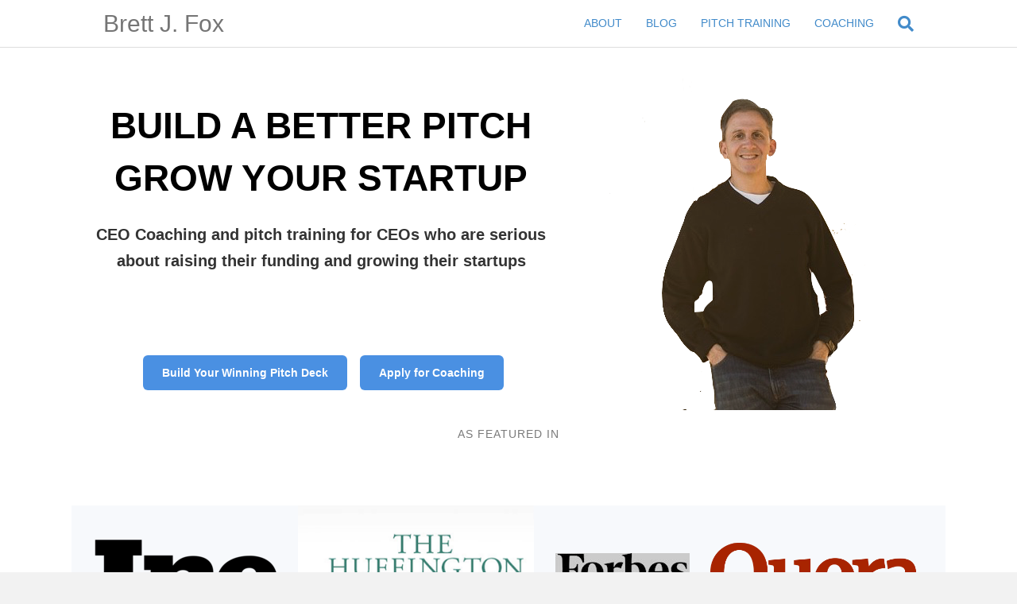

--- FILE ---
content_type: text/html; charset=UTF-8
request_url: https://www.brettjfox.com/
body_size: 14600
content:
<!DOCTYPE html>
<html dir="ltr" lang="en-US" prefix="og: https://ogp.me/ns#">
<head>
<meta charset="UTF-8" />
<meta name='viewport' content='width=device-width, initial-scale=1.0' />
<meta http-equiv='X-UA-Compatible' content='IE=edge' />
<link rel="profile" href="https://gmpg.org/xfn/11" />
<meta name='robots' content='index, follow, max-image-preview:large, max-snippet:-1, max-video-preview:-1' />
	<style>img:is([sizes="auto" i], [sizes^="auto," i]) { contain-intrinsic-size: 3000px 1500px }</style>
		<!-- Pixel Cat Facebook Pixel Code -->
	<script>
	!function(f,b,e,v,n,t,s){if(f.fbq)return;n=f.fbq=function(){n.callMethod?
	n.callMethod.apply(n,arguments):n.queue.push(arguments)};if(!f._fbq)f._fbq=n;
	n.push=n;n.loaded=!0;n.version='2.0';n.queue=[];t=b.createElement(e);t.async=!0;
	t.src=v;s=b.getElementsByTagName(e)[0];s.parentNode.insertBefore(t,s)}(window,
	document,'script','https://connect.facebook.net/en_US/fbevents.js' );
	fbq( 'init', '2453475894933108' );	</script>
	<!-- DO NOT MODIFY -->
	<!-- End Facebook Pixel Code -->
	<!-- Google Tag Manager -->
<script>(function(w,d,s,l,i){w[l]=w[l]||[];w[l].push({'gtm.start':
new Date().getTime(),event:'gtm.js'});var f=d.getElementsByTagName(s)[0],
j=d.createElement(s),dl=l!='dataLayer'?'&l='+l:'';j.async=true;j.src=
'https://www.googletagmanager.com/gtm.js?id='+i+dl;f.parentNode.insertBefore(j,f);
})(window,document,'script','dataLayer','GTM-KMT2CKH');</script>
<!-- End Google Tag Manager -->
<!-- Google Analytics Content Experiment code -->
<script>function utmx_section(){}function utmx(){}(function(){var
k='90811534-8',d=document,l=d.location,c=d.cookie;
if(l.search.indexOf('utm_expid='+k)>0)return;
function f(n){if(c){var i=c.indexOf(n+'=');if(i>-1){var j=c.
indexOf(';',i);return escape(c.substring(i+n.length+1,j<0?c.
length:j))}}}var x=f('__utmx'),xx=f('__utmxx'),h=l.hash;d.write(
'<sc'+'ript src="'+'http'+(l.protocol=='https:'?'s://ssl':
'://www')+'.google-analytics.com/ga_exp.js?'+'utmxkey='+k+
'&utmx='+(x?x:'')+'&utmxx='+(xx?xx:'')+'&utmxtime='+new Date().
valueOf()+(h?'&utmxhash='+escape(h.substr(1)):'')+
'" type="text/javascript" charset="utf-8"><\/sc'+'ript>')})();
</script><script>utmx('url','A/B');</script>
<!-- End of Google Analytics Content Experiment code -->


<!-- Google Tag Manager by PYS -->
    <script data-cfasync="false" data-pagespeed-no-defer>
	    window.dataLayerPYS = window.dataLayerPYS || [];
	</script>
<!-- End Google Tag Manager by PYS -->
<!-- Google Tag Manager by PYS -->
<script data-cfasync="false" data-pagespeed-no-defer>
	var pys_datalayer_name = "dataLayer";
	window.dataLayerPYS = window.dataLayerPYS || [];</script> 
<!-- End Google Tag Manager by PYS -->    <!-- Start VWO Common Smartcode -->
    <script  type='text/javascript'>
        var _vwo_clicks = 10;
    </script>
    <!-- End VWO Common Smartcode -->
        <!-- Start VWO Async SmartCode -->
    <link rel="preconnect" href="https://dev.visualwebsiteoptimizer.com" />
    <script  type='text/javascript' id='vwoCode'>
        /* Fix: wp-rocket (application/ld+json) */
        window._vwo_code || (function () {
            var account_id=890596,
                version=2.1,
                settings_tolerance=2000,
                library_tolerance=2500,
                use_existing_jquery=false,
                hide_element='body',
                hide_element_style = 'opacity:0 !important;filter:alpha(opacity=0) !important;background:none !important;transition:none !important;',
                /* DO NOT EDIT BELOW THIS LINE */
                f=false,w=window,d=document,v=d.querySelector('#vwoCode'),cK='_vwo_'+account_id+'_settings',cc={};try{var c=JSON.parse(localStorage.getItem('_vwo_'+account_id+'_config'));cc=c&&typeof c==='object'?c:{}}catch(e){}var stT=cc.stT==='session'?w.sessionStorage:w.localStorage;code={use_existing_jquery:function(){return typeof use_existing_jquery!=='undefined'?use_existing_jquery:undefined},library_tolerance:function(){return typeof library_tolerance!=='undefined'?library_tolerance:undefined},settings_tolerance:function(){return cc.sT||settings_tolerance},hide_element_style:function(){return'{'+(cc.hES||hide_element_style)+'}'},hide_element:function(){if(performance.getEntriesByName('first-contentful-paint')[0]){return''}return typeof cc.hE==='string'?cc.hE:hide_element},getVersion:function(){return version},finish:function(e){if(!f){f=true;var t=d.getElementById('_vis_opt_path_hides');if(t)t.parentNode.removeChild(t);if(e)(new Image).src='https://dev.visualwebsiteoptimizer.com/ee.gif?a='+account_id+e}},finished:function(){return f},addScript:function(e){var t=d.createElement('script');t.type='text/javascript';if(e.src){t.src=e.src}else{t.text=e.text}d.getElementsByTagName('head')[0].appendChild(t)},load:function(e,t){var i=this.getSettings(),n=d.createElement('script'),r=this;t=t||{};if(i){n.textContent=i;d.getElementsByTagName('head')[0].appendChild(n);if(!w.VWO||VWO.caE){stT.removeItem(cK);r.load(e)}}else{var o=new XMLHttpRequest;o.open('GET',e,true);o.withCredentials=!t.dSC;o.responseType=t.responseType||'text';o.onload=function(){if(t.onloadCb){return t.onloadCb(o,e)}if(o.status===200||o.status===304){_vwo_code.addScript({text:o.responseText})}else{_vwo_code.finish('&e=loading_failure:'+e)}};o.onerror=function(){if(t.onerrorCb){return t.onerrorCb(e)}_vwo_code.finish('&e=loading_failure:'+e)};o.send()}},getSettings:function(){try{var e=stT.getItem(cK);if(!e){return}e=JSON.parse(e);if(Date.now()>e.e){stT.removeItem(cK);return}return e.s}catch(e){return}},init:function(){if(d.URL.indexOf('__vwo_disable__')>-1)return;var e=this.settings_tolerance();w._vwo_settings_timer=setTimeout(function(){_vwo_code.finish();stT.removeItem(cK)},e);var t;if(this.hide_element()!=='body'){t=d.createElement('style');var i=this.hide_element(),n=i?i+this.hide_element_style():'',r=d.getElementsByTagName('head')[0];t.setAttribute('id','_vis_opt_path_hides');v&&t.setAttribute('nonce',v.nonce);t.setAttribute('type','text/css');if(t.styleSheet)t.styleSheet.cssText=n;else t.appendChild(d.createTextNode(n));r.appendChild(t)}else{t=d.getElementsByTagName('head')[0];var n=d.createElement('div');n.style.cssText='z-index: 2147483647 !important;position: fixed !important;left: 0 !important;top: 0 !important;width: 100% !important;height: 100% !important;background: white !important;';n.setAttribute('id','_vis_opt_path_hides');n.classList.add('_vis_hide_layer');t.parentNode.insertBefore(n,t.nextSibling)}var o='https://dev.visualwebsiteoptimizer.com/j.php?a='+account_id+'&u='+encodeURIComponent(d.URL)+'&vn='+version;if(w.location.search.indexOf('_vwo_xhr')!==-1){this.addScript({src:o})}else{this.load(o+'&x=true')}}};w._vwo_code=code;code.init();})();
    </script>
    <!-- End VWO Async SmartCode -->
    
	<!-- This site is optimized with the Yoast SEO plugin v24.1 - https://yoast.com/wordpress/plugins/seo/ -->
	<title>Your Startup CEO Coach | Brett J. Fox</title>
	<meta name="description" content="Do you want to grow your business? Maybe I can help. I work exclusively with startup CEOs like you to help you grow your business." />
	<link rel="canonical" href="https://www.brettjfox.com/" />
	<meta property="og:locale" content="en_US" />
	<meta property="og:type" content="website" />
	<meta property="og:title" content="Your Startup CEO Coach | Brett J. Fox" />
	<meta property="og:description" content="Do you want to grow your business? Maybe I can help. I work exclusively with startup CEOs like you to help you grow your business." />
	<meta property="og:url" content="https://www.brettjfox.com/" />
	<meta property="og:site_name" content="Brett J. Fox" />
	<meta property="article:publisher" content="https://www.facebook.com/foxbrettj" />
	<meta property="article:modified_time" content="2025-09-28T04:20:33+00:00" />
	<meta property="og:image" content="https://www.brettjfox.com/wp-content/uploads/2025/04/256px-Inc._magazine_logo.png" />
	<meta name="twitter:card" content="summary_large_image" />
	<meta name="twitter:site" content="@foxbrettj" />
	<script type="application/ld+json" class="yoast-schema-graph">{"@context":"https://schema.org","@graph":[{"@type":"WebPage","@id":"https://www.brettjfox.com/","url":"https://www.brettjfox.com/","name":"Your Startup CEO Coach | Brett J. Fox","isPartOf":{"@id":"https://www.brettjfox.com/#website"},"primaryImageOfPage":{"@id":"https://www.brettjfox.com/#primaryimage"},"image":{"@id":"https://www.brettjfox.com/#primaryimage"},"thumbnailUrl":"https://www.brettjfox.com/wp-content/uploads/2025/04/256px-Inc._magazine_logo.png","datePublished":"2017-10-05T04:38:02+00:00","dateModified":"2025-09-28T04:20:33+00:00","description":"Do you want to grow your business? Maybe I can help. I work exclusively with startup CEOs like you to help you grow your business.","breadcrumb":{"@id":"https://www.brettjfox.com/#breadcrumb"},"inLanguage":"en-US","potentialAction":[{"@type":"ReadAction","target":["https://www.brettjfox.com/"]}]},{"@type":"ImageObject","inLanguage":"en-US","@id":"https://www.brettjfox.com/#primaryimage","url":"https://www.brettjfox.com/wp-content/uploads/2025/04/256px-Inc._magazine_logo.png","contentUrl":"https://www.brettjfox.com/wp-content/uploads/2025/04/256px-Inc._magazine_logo.png","width":256,"height":91},{"@type":"BreadcrumbList","@id":"https://www.brettjfox.com/#breadcrumb","itemListElement":[{"@type":"ListItem","position":1,"name":"Home"}]},{"@type":"WebSite","@id":"https://www.brettjfox.com/#website","url":"https://www.brettjfox.com/","name":"Brett J. Fox","description":"Your Startup CEO Coach","potentialAction":[{"@type":"SearchAction","target":{"@type":"EntryPoint","urlTemplate":"https://www.brettjfox.com/?s={search_term_string}"},"query-input":{"@type":"PropertyValueSpecification","valueRequired":true,"valueName":"search_term_string"}}],"inLanguage":"en-US"}]}</script>
	<!-- / Yoast SEO plugin. -->


<link rel="alternate" type="application/rss+xml" title="Brett J. Fox &raquo; Feed" href="https://www.brettjfox.com/feed/" />
<link rel="alternate" type="application/rss+xml" title="Brett J. Fox &raquo; Comments Feed" href="https://www.brettjfox.com/comments/feed/" />
<link rel="alternate" type="application/rss+xml" title="Brett J. Fox &raquo; Your Startup CEO Coach Comments Feed" href="https://www.brettjfox.com/your-startup-ceo-coach/feed/" />
<script>
window._wpemojiSettings = {"baseUrl":"https:\/\/s.w.org\/images\/core\/emoji\/15.0.3\/72x72\/","ext":".png","svgUrl":"https:\/\/s.w.org\/images\/core\/emoji\/15.0.3\/svg\/","svgExt":".svg","source":{"concatemoji":"https:\/\/www.brettjfox.com\/wp-includes\/js\/wp-emoji-release.min.js?ver=6.7.4"}};
/*! This file is auto-generated */
!function(i,n){var o,s,e;function c(e){try{var t={supportTests:e,timestamp:(new Date).valueOf()};sessionStorage.setItem(o,JSON.stringify(t))}catch(e){}}function p(e,t,n){e.clearRect(0,0,e.canvas.width,e.canvas.height),e.fillText(t,0,0);var t=new Uint32Array(e.getImageData(0,0,e.canvas.width,e.canvas.height).data),r=(e.clearRect(0,0,e.canvas.width,e.canvas.height),e.fillText(n,0,0),new Uint32Array(e.getImageData(0,0,e.canvas.width,e.canvas.height).data));return t.every(function(e,t){return e===r[t]})}function u(e,t,n){switch(t){case"flag":return n(e,"\ud83c\udff3\ufe0f\u200d\u26a7\ufe0f","\ud83c\udff3\ufe0f\u200b\u26a7\ufe0f")?!1:!n(e,"\ud83c\uddfa\ud83c\uddf3","\ud83c\uddfa\u200b\ud83c\uddf3")&&!n(e,"\ud83c\udff4\udb40\udc67\udb40\udc62\udb40\udc65\udb40\udc6e\udb40\udc67\udb40\udc7f","\ud83c\udff4\u200b\udb40\udc67\u200b\udb40\udc62\u200b\udb40\udc65\u200b\udb40\udc6e\u200b\udb40\udc67\u200b\udb40\udc7f");case"emoji":return!n(e,"\ud83d\udc26\u200d\u2b1b","\ud83d\udc26\u200b\u2b1b")}return!1}function f(e,t,n){var r="undefined"!=typeof WorkerGlobalScope&&self instanceof WorkerGlobalScope?new OffscreenCanvas(300,150):i.createElement("canvas"),a=r.getContext("2d",{willReadFrequently:!0}),o=(a.textBaseline="top",a.font="600 32px Arial",{});return e.forEach(function(e){o[e]=t(a,e,n)}),o}function t(e){var t=i.createElement("script");t.src=e,t.defer=!0,i.head.appendChild(t)}"undefined"!=typeof Promise&&(o="wpEmojiSettingsSupports",s=["flag","emoji"],n.supports={everything:!0,everythingExceptFlag:!0},e=new Promise(function(e){i.addEventListener("DOMContentLoaded",e,{once:!0})}),new Promise(function(t){var n=function(){try{var e=JSON.parse(sessionStorage.getItem(o));if("object"==typeof e&&"number"==typeof e.timestamp&&(new Date).valueOf()<e.timestamp+604800&&"object"==typeof e.supportTests)return e.supportTests}catch(e){}return null}();if(!n){if("undefined"!=typeof Worker&&"undefined"!=typeof OffscreenCanvas&&"undefined"!=typeof URL&&URL.createObjectURL&&"undefined"!=typeof Blob)try{var e="postMessage("+f.toString()+"("+[JSON.stringify(s),u.toString(),p.toString()].join(",")+"));",r=new Blob([e],{type:"text/javascript"}),a=new Worker(URL.createObjectURL(r),{name:"wpTestEmojiSupports"});return void(a.onmessage=function(e){c(n=e.data),a.terminate(),t(n)})}catch(e){}c(n=f(s,u,p))}t(n)}).then(function(e){for(var t in e)n.supports[t]=e[t],n.supports.everything=n.supports.everything&&n.supports[t],"flag"!==t&&(n.supports.everythingExceptFlag=n.supports.everythingExceptFlag&&n.supports[t]);n.supports.everythingExceptFlag=n.supports.everythingExceptFlag&&!n.supports.flag,n.DOMReady=!1,n.readyCallback=function(){n.DOMReady=!0}}).then(function(){return e}).then(function(){var e;n.supports.everything||(n.readyCallback(),(e=n.source||{}).concatemoji?t(e.concatemoji):e.wpemoji&&e.twemoji&&(t(e.twemoji),t(e.wpemoji)))}))}((window,document),window._wpemojiSettings);
</script>
<style id='wp-emoji-styles-inline-css'>

	img.wp-smiley, img.emoji {
		display: inline !important;
		border: none !important;
		box-shadow: none !important;
		height: 1em !important;
		width: 1em !important;
		margin: 0 0.07em !important;
		vertical-align: -0.1em !important;
		background: none !important;
		padding: 0 !important;
	}
</style>
<link rel='stylesheet' id='wp-block-library-css' href='https://www.brettjfox.com/wp-includes/css/dist/block-library/style.min.css?ver=6.7.4' media='all' />
<style id='wp-block-library-theme-inline-css'>
.wp-block-audio :where(figcaption){color:#555;font-size:13px;text-align:center}.is-dark-theme .wp-block-audio :where(figcaption){color:#ffffffa6}.wp-block-audio{margin:0 0 1em}.wp-block-code{border:1px solid #ccc;border-radius:4px;font-family:Menlo,Consolas,monaco,monospace;padding:.8em 1em}.wp-block-embed :where(figcaption){color:#555;font-size:13px;text-align:center}.is-dark-theme .wp-block-embed :where(figcaption){color:#ffffffa6}.wp-block-embed{margin:0 0 1em}.blocks-gallery-caption{color:#555;font-size:13px;text-align:center}.is-dark-theme .blocks-gallery-caption{color:#ffffffa6}:root :where(.wp-block-image figcaption){color:#555;font-size:13px;text-align:center}.is-dark-theme :root :where(.wp-block-image figcaption){color:#ffffffa6}.wp-block-image{margin:0 0 1em}.wp-block-pullquote{border-bottom:4px solid;border-top:4px solid;color:currentColor;margin-bottom:1.75em}.wp-block-pullquote cite,.wp-block-pullquote footer,.wp-block-pullquote__citation{color:currentColor;font-size:.8125em;font-style:normal;text-transform:uppercase}.wp-block-quote{border-left:.25em solid;margin:0 0 1.75em;padding-left:1em}.wp-block-quote cite,.wp-block-quote footer{color:currentColor;font-size:.8125em;font-style:normal;position:relative}.wp-block-quote:where(.has-text-align-right){border-left:none;border-right:.25em solid;padding-left:0;padding-right:1em}.wp-block-quote:where(.has-text-align-center){border:none;padding-left:0}.wp-block-quote.is-large,.wp-block-quote.is-style-large,.wp-block-quote:where(.is-style-plain){border:none}.wp-block-search .wp-block-search__label{font-weight:700}.wp-block-search__button{border:1px solid #ccc;padding:.375em .625em}:where(.wp-block-group.has-background){padding:1.25em 2.375em}.wp-block-separator.has-css-opacity{opacity:.4}.wp-block-separator{border:none;border-bottom:2px solid;margin-left:auto;margin-right:auto}.wp-block-separator.has-alpha-channel-opacity{opacity:1}.wp-block-separator:not(.is-style-wide):not(.is-style-dots){width:100px}.wp-block-separator.has-background:not(.is-style-dots){border-bottom:none;height:1px}.wp-block-separator.has-background:not(.is-style-wide):not(.is-style-dots){height:2px}.wp-block-table{margin:0 0 1em}.wp-block-table td,.wp-block-table th{word-break:normal}.wp-block-table :where(figcaption){color:#555;font-size:13px;text-align:center}.is-dark-theme .wp-block-table :where(figcaption){color:#ffffffa6}.wp-block-video :where(figcaption){color:#555;font-size:13px;text-align:center}.is-dark-theme .wp-block-video :where(figcaption){color:#ffffffa6}.wp-block-video{margin:0 0 1em}:root :where(.wp-block-template-part.has-background){margin-bottom:0;margin-top:0;padding:1.25em 2.375em}
</style>
<link rel='stylesheet' id='convertkit-broadcasts-css' href='https://www.brettjfox.com/wp-content/plugins/convertkit/resources/frontend/css/broadcasts.css?ver=2.8.4' media='all' />
<link rel='stylesheet' id='convertkit-button-css' href='https://www.brettjfox.com/wp-content/plugins/convertkit/resources/frontend/css/button.css?ver=2.8.4' media='all' />
<link rel='stylesheet' id='convertkit-form-css' href='https://www.brettjfox.com/wp-content/plugins/convertkit/resources/frontend/css/form.css?ver=2.8.4' media='all' />
<style id='classic-theme-styles-inline-css'>
/*! This file is auto-generated */
.wp-block-button__link{color:#fff;background-color:#32373c;border-radius:9999px;box-shadow:none;text-decoration:none;padding:calc(.667em + 2px) calc(1.333em + 2px);font-size:1.125em}.wp-block-file__button{background:#32373c;color:#fff;text-decoration:none}
</style>
<style id='global-styles-inline-css'>
:root{--wp--preset--aspect-ratio--square: 1;--wp--preset--aspect-ratio--4-3: 4/3;--wp--preset--aspect-ratio--3-4: 3/4;--wp--preset--aspect-ratio--3-2: 3/2;--wp--preset--aspect-ratio--2-3: 2/3;--wp--preset--aspect-ratio--16-9: 16/9;--wp--preset--aspect-ratio--9-16: 9/16;--wp--preset--color--black: #000000;--wp--preset--color--cyan-bluish-gray: #abb8c3;--wp--preset--color--white: #ffffff;--wp--preset--color--pale-pink: #f78da7;--wp--preset--color--vivid-red: #cf2e2e;--wp--preset--color--luminous-vivid-orange: #ff6900;--wp--preset--color--luminous-vivid-amber: #fcb900;--wp--preset--color--light-green-cyan: #7bdcb5;--wp--preset--color--vivid-green-cyan: #00d084;--wp--preset--color--pale-cyan-blue: #8ed1fc;--wp--preset--color--vivid-cyan-blue: #0693e3;--wp--preset--color--vivid-purple: #9b51e0;--wp--preset--color--fl-heading-text: #333333;--wp--preset--color--fl-body-bg: #f2f2f2;--wp--preset--color--fl-body-text: #808080;--wp--preset--color--fl-accent: #428bca;--wp--preset--color--fl-accent-hover: #428bca;--wp--preset--color--fl-topbar-bg: #ffffff;--wp--preset--color--fl-topbar-text: #000000;--wp--preset--color--fl-topbar-link: #428bca;--wp--preset--color--fl-topbar-hover: #428bca;--wp--preset--color--fl-header-bg: #ffffff;--wp--preset--color--fl-header-text: #000000;--wp--preset--color--fl-header-link: #428bca;--wp--preset--color--fl-header-hover: #428bca;--wp--preset--color--fl-nav-bg: #ffffff;--wp--preset--color--fl-nav-link: #428bca;--wp--preset--color--fl-nav-hover: #428bca;--wp--preset--color--fl-content-bg: #ffffff;--wp--preset--color--fl-footer-widgets-bg: #ffffff;--wp--preset--color--fl-footer-widgets-text: #000000;--wp--preset--color--fl-footer-widgets-link: #428bca;--wp--preset--color--fl-footer-widgets-hover: #428bca;--wp--preset--color--fl-footer-bg: #ffffff;--wp--preset--color--fl-footer-text: #000000;--wp--preset--color--fl-footer-link: #428bca;--wp--preset--color--fl-footer-hover: #428bca;--wp--preset--gradient--vivid-cyan-blue-to-vivid-purple: linear-gradient(135deg,rgba(6,147,227,1) 0%,rgb(155,81,224) 100%);--wp--preset--gradient--light-green-cyan-to-vivid-green-cyan: linear-gradient(135deg,rgb(122,220,180) 0%,rgb(0,208,130) 100%);--wp--preset--gradient--luminous-vivid-amber-to-luminous-vivid-orange: linear-gradient(135deg,rgba(252,185,0,1) 0%,rgba(255,105,0,1) 100%);--wp--preset--gradient--luminous-vivid-orange-to-vivid-red: linear-gradient(135deg,rgba(255,105,0,1) 0%,rgb(207,46,46) 100%);--wp--preset--gradient--very-light-gray-to-cyan-bluish-gray: linear-gradient(135deg,rgb(238,238,238) 0%,rgb(169,184,195) 100%);--wp--preset--gradient--cool-to-warm-spectrum: linear-gradient(135deg,rgb(74,234,220) 0%,rgb(151,120,209) 20%,rgb(207,42,186) 40%,rgb(238,44,130) 60%,rgb(251,105,98) 80%,rgb(254,248,76) 100%);--wp--preset--gradient--blush-light-purple: linear-gradient(135deg,rgb(255,206,236) 0%,rgb(152,150,240) 100%);--wp--preset--gradient--blush-bordeaux: linear-gradient(135deg,rgb(254,205,165) 0%,rgb(254,45,45) 50%,rgb(107,0,62) 100%);--wp--preset--gradient--luminous-dusk: linear-gradient(135deg,rgb(255,203,112) 0%,rgb(199,81,192) 50%,rgb(65,88,208) 100%);--wp--preset--gradient--pale-ocean: linear-gradient(135deg,rgb(255,245,203) 0%,rgb(182,227,212) 50%,rgb(51,167,181) 100%);--wp--preset--gradient--electric-grass: linear-gradient(135deg,rgb(202,248,128) 0%,rgb(113,206,126) 100%);--wp--preset--gradient--midnight: linear-gradient(135deg,rgb(2,3,129) 0%,rgb(40,116,252) 100%);--wp--preset--font-size--small: 13px;--wp--preset--font-size--medium: 20px;--wp--preset--font-size--large: 36px;--wp--preset--font-size--x-large: 42px;--wp--preset--spacing--20: 0.44rem;--wp--preset--spacing--30: 0.67rem;--wp--preset--spacing--40: 1rem;--wp--preset--spacing--50: 1.5rem;--wp--preset--spacing--60: 2.25rem;--wp--preset--spacing--70: 3.38rem;--wp--preset--spacing--80: 5.06rem;--wp--preset--shadow--natural: 6px 6px 9px rgba(0, 0, 0, 0.2);--wp--preset--shadow--deep: 12px 12px 50px rgba(0, 0, 0, 0.4);--wp--preset--shadow--sharp: 6px 6px 0px rgba(0, 0, 0, 0.2);--wp--preset--shadow--outlined: 6px 6px 0px -3px rgba(255, 255, 255, 1), 6px 6px rgba(0, 0, 0, 1);--wp--preset--shadow--crisp: 6px 6px 0px rgba(0, 0, 0, 1);}:where(.is-layout-flex){gap: 0.5em;}:where(.is-layout-grid){gap: 0.5em;}body .is-layout-flex{display: flex;}.is-layout-flex{flex-wrap: wrap;align-items: center;}.is-layout-flex > :is(*, div){margin: 0;}body .is-layout-grid{display: grid;}.is-layout-grid > :is(*, div){margin: 0;}:where(.wp-block-columns.is-layout-flex){gap: 2em;}:where(.wp-block-columns.is-layout-grid){gap: 2em;}:where(.wp-block-post-template.is-layout-flex){gap: 1.25em;}:where(.wp-block-post-template.is-layout-grid){gap: 1.25em;}.has-black-color{color: var(--wp--preset--color--black) !important;}.has-cyan-bluish-gray-color{color: var(--wp--preset--color--cyan-bluish-gray) !important;}.has-white-color{color: var(--wp--preset--color--white) !important;}.has-pale-pink-color{color: var(--wp--preset--color--pale-pink) !important;}.has-vivid-red-color{color: var(--wp--preset--color--vivid-red) !important;}.has-luminous-vivid-orange-color{color: var(--wp--preset--color--luminous-vivid-orange) !important;}.has-luminous-vivid-amber-color{color: var(--wp--preset--color--luminous-vivid-amber) !important;}.has-light-green-cyan-color{color: var(--wp--preset--color--light-green-cyan) !important;}.has-vivid-green-cyan-color{color: var(--wp--preset--color--vivid-green-cyan) !important;}.has-pale-cyan-blue-color{color: var(--wp--preset--color--pale-cyan-blue) !important;}.has-vivid-cyan-blue-color{color: var(--wp--preset--color--vivid-cyan-blue) !important;}.has-vivid-purple-color{color: var(--wp--preset--color--vivid-purple) !important;}.has-black-background-color{background-color: var(--wp--preset--color--black) !important;}.has-cyan-bluish-gray-background-color{background-color: var(--wp--preset--color--cyan-bluish-gray) !important;}.has-white-background-color{background-color: var(--wp--preset--color--white) !important;}.has-pale-pink-background-color{background-color: var(--wp--preset--color--pale-pink) !important;}.has-vivid-red-background-color{background-color: var(--wp--preset--color--vivid-red) !important;}.has-luminous-vivid-orange-background-color{background-color: var(--wp--preset--color--luminous-vivid-orange) !important;}.has-luminous-vivid-amber-background-color{background-color: var(--wp--preset--color--luminous-vivid-amber) !important;}.has-light-green-cyan-background-color{background-color: var(--wp--preset--color--light-green-cyan) !important;}.has-vivid-green-cyan-background-color{background-color: var(--wp--preset--color--vivid-green-cyan) !important;}.has-pale-cyan-blue-background-color{background-color: var(--wp--preset--color--pale-cyan-blue) !important;}.has-vivid-cyan-blue-background-color{background-color: var(--wp--preset--color--vivid-cyan-blue) !important;}.has-vivid-purple-background-color{background-color: var(--wp--preset--color--vivid-purple) !important;}.has-black-border-color{border-color: var(--wp--preset--color--black) !important;}.has-cyan-bluish-gray-border-color{border-color: var(--wp--preset--color--cyan-bluish-gray) !important;}.has-white-border-color{border-color: var(--wp--preset--color--white) !important;}.has-pale-pink-border-color{border-color: var(--wp--preset--color--pale-pink) !important;}.has-vivid-red-border-color{border-color: var(--wp--preset--color--vivid-red) !important;}.has-luminous-vivid-orange-border-color{border-color: var(--wp--preset--color--luminous-vivid-orange) !important;}.has-luminous-vivid-amber-border-color{border-color: var(--wp--preset--color--luminous-vivid-amber) !important;}.has-light-green-cyan-border-color{border-color: var(--wp--preset--color--light-green-cyan) !important;}.has-vivid-green-cyan-border-color{border-color: var(--wp--preset--color--vivid-green-cyan) !important;}.has-pale-cyan-blue-border-color{border-color: var(--wp--preset--color--pale-cyan-blue) !important;}.has-vivid-cyan-blue-border-color{border-color: var(--wp--preset--color--vivid-cyan-blue) !important;}.has-vivid-purple-border-color{border-color: var(--wp--preset--color--vivid-purple) !important;}.has-vivid-cyan-blue-to-vivid-purple-gradient-background{background: var(--wp--preset--gradient--vivid-cyan-blue-to-vivid-purple) !important;}.has-light-green-cyan-to-vivid-green-cyan-gradient-background{background: var(--wp--preset--gradient--light-green-cyan-to-vivid-green-cyan) !important;}.has-luminous-vivid-amber-to-luminous-vivid-orange-gradient-background{background: var(--wp--preset--gradient--luminous-vivid-amber-to-luminous-vivid-orange) !important;}.has-luminous-vivid-orange-to-vivid-red-gradient-background{background: var(--wp--preset--gradient--luminous-vivid-orange-to-vivid-red) !important;}.has-very-light-gray-to-cyan-bluish-gray-gradient-background{background: var(--wp--preset--gradient--very-light-gray-to-cyan-bluish-gray) !important;}.has-cool-to-warm-spectrum-gradient-background{background: var(--wp--preset--gradient--cool-to-warm-spectrum) !important;}.has-blush-light-purple-gradient-background{background: var(--wp--preset--gradient--blush-light-purple) !important;}.has-blush-bordeaux-gradient-background{background: var(--wp--preset--gradient--blush-bordeaux) !important;}.has-luminous-dusk-gradient-background{background: var(--wp--preset--gradient--luminous-dusk) !important;}.has-pale-ocean-gradient-background{background: var(--wp--preset--gradient--pale-ocean) !important;}.has-electric-grass-gradient-background{background: var(--wp--preset--gradient--electric-grass) !important;}.has-midnight-gradient-background{background: var(--wp--preset--gradient--midnight) !important;}.has-small-font-size{font-size: var(--wp--preset--font-size--small) !important;}.has-medium-font-size{font-size: var(--wp--preset--font-size--medium) !important;}.has-large-font-size{font-size: var(--wp--preset--font-size--large) !important;}.has-x-large-font-size{font-size: var(--wp--preset--font-size--x-large) !important;}
:where(.wp-block-post-template.is-layout-flex){gap: 1.25em;}:where(.wp-block-post-template.is-layout-grid){gap: 1.25em;}
:where(.wp-block-columns.is-layout-flex){gap: 2em;}:where(.wp-block-columns.is-layout-grid){gap: 2em;}
:root :where(.wp-block-pullquote){font-size: 1.5em;line-height: 1.6;}
</style>
<link rel='stylesheet' id='fl-builder-layout-2557-css' href='https://www.brettjfox.com/wp-content/uploads/bb-plugin/cache/2557-layout.css?ver=826f026b5f64ee44b0973d7097eb470e' media='all' />
<link rel='stylesheet' id='font-awesome-5-css' href='https://www.brettjfox.com/wp-content/plugins/bb-plugin/fonts/fontawesome/5.15.4/css/all.min.css?ver=2.8.6.1' media='all' />
<link rel='stylesheet' id='font-awesome-css' href='https://www.brettjfox.com/wp-content/plugins/bb-plugin/fonts/fontawesome/5.15.4/css/v4-shims.min.css?ver=2.8.6.1' media='all' />
<link rel='stylesheet' id='jquery-magnificpopup-css' href='https://www.brettjfox.com/wp-content/plugins/bb-plugin/css/jquery.magnificpopup.css?ver=2.8.6.1' media='all' />
<link rel='stylesheet' id='base-css' href='https://www.brettjfox.com/wp-content/themes/bb-theme/css/base.min.css?ver=1.7.17.1' media='all' />
<link rel='stylesheet' id='fl-automator-skin-css' href='https://www.brettjfox.com/wp-content/uploads/bb-theme/skin-6968430908767.css?ver=1.7.17.1' media='all' />
<script src="https://www.brettjfox.com/wp-includes/js/jquery/jquery.min.js?ver=3.7.1" id="jquery-core-js"></script>
<script src="https://www.brettjfox.com/wp-includes/js/jquery/jquery-migrate.min.js?ver=3.4.1" id="jquery-migrate-js"></script>
<link rel="https://api.w.org/" href="https://www.brettjfox.com/wp-json/" /><link rel="alternate" title="JSON" type="application/json" href="https://www.brettjfox.com/wp-json/wp/v2/pages/2557" /><link rel="EditURI" type="application/rsd+xml" title="RSD" href="https://www.brettjfox.com/xmlrpc.php?rsd" />
<link rel='shortlink' href='https://www.brettjfox.com/' />
<link rel="alternate" title="oEmbed (JSON)" type="application/json+oembed" href="https://www.brettjfox.com/wp-json/oembed/1.0/embed?url=https%3A%2F%2Fwww.brettjfox.com%2F" />
<link rel="alternate" title="oEmbed (XML)" type="text/xml+oembed" href="https://www.brettjfox.com/wp-json/oembed/1.0/embed?url=https%3A%2F%2Fwww.brettjfox.com%2F&#038;format=xml" />
<script type="text/javascript">
(function(url){
	if(/(?:Chrome\/26\.0\.1410\.63 Safari\/537\.31|WordfenceTestMonBot)/.test(navigator.userAgent)){ return; }
	var addEvent = function(evt, handler) {
		if (window.addEventListener) {
			document.addEventListener(evt, handler, false);
		} else if (window.attachEvent) {
			document.attachEvent('on' + evt, handler);
		}
	};
	var removeEvent = function(evt, handler) {
		if (window.removeEventListener) {
			document.removeEventListener(evt, handler, false);
		} else if (window.detachEvent) {
			document.detachEvent('on' + evt, handler);
		}
	};
	var evts = 'contextmenu dblclick drag dragend dragenter dragleave dragover dragstart drop keydown keypress keyup mousedown mousemove mouseout mouseover mouseup mousewheel scroll'.split(' ');
	var logHuman = function() {
		if (window.wfLogHumanRan) { return; }
		window.wfLogHumanRan = true;
		var wfscr = document.createElement('script');
		wfscr.type = 'text/javascript';
		wfscr.async = true;
		wfscr.src = url + '&r=' + Math.random();
		(document.getElementsByTagName('head')[0]||document.getElementsByTagName('body')[0]).appendChild(wfscr);
		for (var i = 0; i < evts.length; i++) {
			removeEvent(evts[i], logHuman);
		}
	};
	for (var i = 0; i < evts.length; i++) {
		addEvent(evts[i], logHuman);
	}
})('//www.brettjfox.com/?wordfence_lh=1&hid=383260FA33D47C084D1C3F2D6C298AEA');
</script><link rel="pingback" href="https://www.brettjfox.com/xmlrpc.php">
<link rel="icon" href="https://www.brettjfox.com/wp-content/uploads/2021/03/cropped-bjf-site-icon-32x32.png" sizes="32x32" />
<link rel="icon" href="https://www.brettjfox.com/wp-content/uploads/2021/03/cropped-bjf-site-icon-192x192.png" sizes="192x192" />
<link rel="apple-touch-icon" href="https://www.brettjfox.com/wp-content/uploads/2021/03/cropped-bjf-site-icon-180x180.png" />
<meta name="msapplication-TileImage" content="https://www.brettjfox.com/wp-content/uploads/2021/03/cropped-bjf-site-icon-270x270.png" />
		<style id="wp-custom-css">
			.fl-page-content {
    padding-top: 0 !important;
}
/* Center the Register button */
#wpforms-9298 .wpforms-submit-container {
  text-align: center;
}

/* Improve button size and spacing */
#wpforms-submit-9324 {
  display: block;
  margin-left: auto;
  margin-right: auto;
}

}
		</style>
		</head>

<body data-rsssl=1 class="home page-template-default page page-id-2557 fl-builder fl-builder-2-8-6-1 fl-theme-1-7-17-1 fl-framework-base fl-preset-default fl-full-width fl-search-active">
<!-- Google Tag Manager (noscript) -->
<noscript><iframe src="https://www.googletagmanager.com/ns.html?id=GTM-M5K9B57Q"
height="0" width="0" style="display:none;visibility:hidden"></iframe></noscript>
<!-- End Google Tag Manager (noscript) -->

<a aria-label="Skip to content" class="fl-screen-reader-text" href="#fl-main-content">Skip to content</a><header class="fl-page-header fl-page-header-fixed fl-page-nav-right fl-page-nav-toggle-button fl-page-nav-toggle-visible-mobile"  role="banner">
	<div class="fl-page-header-wrap">
		<div class="fl-page-header-container container">
			<div class="fl-page-header-row row">
				<div class="col-sm-12 col-md-3 fl-page-logo-wrap">
					<div class="fl-page-header-logo">
						<a href="https://www.brettjfox.com/"><div class="fl-logo-text" itemprop="name">Brett J. Fox</div></a>
					</div>
				</div>
				<div class="col-sm-12 col-md-9 fl-page-fixed-nav-wrap">
					<div class="fl-page-nav-wrap">
						<nav class="fl-page-nav fl-nav navbar navbar-default navbar-expand-md" aria-label="Header Menu" role="navigation">
							<button type="button" class="navbar-toggle navbar-toggler" data-toggle="collapse" data-target=".fl-page-nav-collapse">
								<span>Menu</span>
							</button>
							<div class="fl-page-nav-collapse collapse navbar-collapse">
								<ul id="menu-main" class="nav navbar-nav navbar-right menu fl-theme-menu"><li id="menu-item-5504" class="menu-item menu-item-type-post_type menu-item-object-page menu-item-5504 nav-item"><a href="https://www.brettjfox.com/about-2/about/" class="nav-link">ABOUT</a></li>
<li id="menu-item-5494" class="menu-item menu-item-type-post_type menu-item-object-page menu-item-5494 nav-item"><a href="https://www.brettjfox.com/blog/" class="nav-link">BLOG</a></li>
<li id="menu-item-8694" class="menu-item menu-item-type-post_type menu-item-object-page menu-item-8694 nav-item"><a href="https://www.brettjfox.com/pitch-training/" class="nav-link">PITCH TRAINING</a></li>
<li id="menu-item-8744" class="menu-item menu-item-type-post_type menu-item-object-page menu-item-8744 nav-item"><a href="https://www.brettjfox.com/coaching/" class="nav-link">COACHING</a></li>
</ul>							</div>
						</nav>
					</div>
				</div>
			</div>
		</div>
	</div>
</header><!-- .fl-page-header-fixed -->
<header class="fl-page-header fl-page-header-primary fl-page-nav-right fl-page-nav-toggle-button fl-page-nav-toggle-visible-mobile" itemscope="itemscope" itemtype="https://schema.org/WPHeader"  role="banner">
	<div class="fl-page-header-wrap">
		<div class="fl-page-header-container container">
			<div class="fl-page-header-row row">
				<div class="col-sm-12 col-md-4 fl-page-header-logo-col">
					<div class="fl-page-header-logo" itemscope="itemscope" itemtype="https://schema.org/Organization">
						<a href="https://www.brettjfox.com/" itemprop="url"><div class="fl-logo-text" itemprop="name">Brett J. Fox</div></a>
											</div>
				</div>
				<div class="col-sm-12 col-md-8 fl-page-nav-col">
					<div class="fl-page-nav-wrap">
						<nav class="fl-page-nav fl-nav navbar navbar-default navbar-expand-md" aria-label="Header Menu" itemscope="itemscope" itemtype="https://schema.org/SiteNavigationElement" role="navigation">
							<button type="button" class="navbar-toggle navbar-toggler" data-toggle="collapse" data-target=".fl-page-nav-collapse">
								<span>Menu</span>
							</button>
							<div class="fl-page-nav-collapse collapse navbar-collapse">
								<ul id="menu-main-1" class="nav navbar-nav navbar-right menu fl-theme-menu"><li class="menu-item menu-item-type-post_type menu-item-object-page menu-item-5504 nav-item"><a href="https://www.brettjfox.com/about-2/about/" class="nav-link">ABOUT</a></li>
<li class="menu-item menu-item-type-post_type menu-item-object-page menu-item-5494 nav-item"><a href="https://www.brettjfox.com/blog/" class="nav-link">BLOG</a></li>
<li class="menu-item menu-item-type-post_type menu-item-object-page menu-item-8694 nav-item"><a href="https://www.brettjfox.com/pitch-training/" class="nav-link">PITCH TRAINING</a></li>
<li class="menu-item menu-item-type-post_type menu-item-object-page menu-item-8744 nav-item"><a href="https://www.brettjfox.com/coaching/" class="nav-link">COACHING</a></li>
</ul><div class="fl-page-nav-search">
	<a href="#" class="fas fa-search" aria-label="Search" aria-expanded="false" aria-haspopup="true" id='flsearchform'></a>
	<form method="get" role="search" aria-label="Search" action="https://www.brettjfox.com/" title="Type and press Enter to search.">
		<input type="search" class="fl-search-input form-control" name="s" placeholder="Search" value="" aria-labelledby="flsearchform" />
	</form>
</div>
							</div>
						</nav>
					</div>
				</div>
			</div>
		</div>
	</div>
</header><!-- .fl-page-header -->

<div id="fl-main-content" class="fl-page-content" itemprop="mainContentOfPage" role="main">
    
<div class="fl-content-full container">
	<div class="row">
		<div class="fl-content col-md-12">
			<article class="fl-post post-2557 page type-page status-publish hentry" id="fl-post-2557" itemscope="itemscope" itemtype="https://schema.org/CreativeWork">

			<div class="fl-post-content clearfix" itemprop="text">
		<div class="fl-builder-content fl-builder-content-2557 fl-builder-content-primary fl-builder-global-templates-locked" data-post-id="2557"><div class="fl-row fl-row-fixed-width fl-row-bg-none fl-node-59d5aecf39405 fl-row-default-height fl-row-align-center fl-visible-desktop fl-visible-large fl-visible-medium" data-node="59d5aecf39405">
	<div class="fl-row-content-wrap">
						<div class="fl-row-content fl-row-fixed-width fl-node-content">
		
<div class="fl-col-group fl-node-59d5afc9c48aa" data-node="59d5afc9c48aa">
			<div class="fl-col fl-node-59d5afc9c4a70 fl-col-bg-color fl-col-has-cols" data-node="59d5afc9c4a70">
	<div class="fl-col-content fl-node-content">
<div class="fl-col-group fl-node-59d5b131aea51 fl-col-group-nested" data-node="59d5b131aea51">
			<div class="fl-col fl-node-59d5b131aed32 fl-col-bg-color" data-node="59d5b131aed32">
	<div class="fl-col-content fl-node-content"><div class="fl-module fl-module-rich-text fl-node-5c7da00dc82e3" data-node="5c7da00dc82e3">
	<div class="fl-module-content fl-node-content">
		<div class="fl-rich-text">
	<p style="text-align: center;"><span style="font-size: 46px;"><strong><span style="color: #000000;">BUILD A BETTER PITCH GROW YOUR STARTUP</span></strong></span></p>
<h3 style="text-align: center;"><strong><span style="font-size: 20px;">CEO Coaching and pitch training for CEOs who are serious about raising their funding and growing their startups</span></strong></h3>
<p><span style="font-size: 18px;">Maybe your deck keeps getting passed over and you do not know how to fix it. Or maybe you feel like you are going it alone and second guessing every step. Either way, you do not have to keep struggling.</span></p>
</div>
	</div>
</div>
<div class="fl-module fl-module-html fl-node-tmqi91o2bx8y" data-node="tmqi91o2bx8y">
	<div class="fl-module-content fl-node-content">
		<div class="fl-html">
	<style>
  .ztp-button {
    display: inline-block;
    background-color: #4A90E2;
    color: white;
    padding: 12px 24px;
    margin: 6px;
    border-radius: 6px;
    text-decoration: none;
    font-weight: 600;
    transition: background-color 0.3s ease;
  }

  .ztp-button:hover {
    background-color: #357ABD;
  }

  @media (max-width: 600px) {
    .ztp-button {
      display: block;
      width: 90%;
      max-width: 300px;
      margin: 10px auto;
      text-align: center;
    }
  }
</style>

<div style="text-align: center;">
  <a href="/pitch-training" class="ztp-button">
    Build Your Winning Pitch Deck
  </a>
  <a href="/coaching" class="ztp-button">
    Apply for Coaching
  </a>
</div>
</div>
	</div>
</div>
</div>
</div>
			<div class="fl-col fl-node-59d5b131aed72 fl-col-bg-color fl-col-small" data-node="59d5b131aed72">
	<div class="fl-col-content fl-node-content"><div class="fl-module fl-module-photo fl-node-59d5b1d36969c" data-node="59d5b1d36969c">
	<div class="fl-module-content fl-node-content">
		<div class="fl-photo fl-photo-align-center" itemscope itemtype="https://schema.org/ImageObject">
	<div class="fl-photo-content fl-photo-img-png">
				<img fetchpriority="high" decoding="async" class="fl-photo-img wp-image-6016 size-full" src="https://www.brettjfox.com/wp-content/uploads/2020/11/brett-homepage-cropped-and-filled.png" alt="brett-homepage- cropped and filled" itemprop="image" height="436" width="409" title="brett-homepage- cropped and filled" srcset="https://www.brettjfox.com/wp-content/uploads/2020/11/brett-homepage-cropped-and-filled.png 409w, https://www.brettjfox.com/wp-content/uploads/2020/11/brett-homepage-cropped-and-filled-281x300.png 281w" sizes="(max-width: 409px) 100vw, 409px" />
					</div>
	</div>
	</div>
</div>
</div>
</div>
	</div>
</div>
</div>
	</div>
		</div>
	</div>
</div>
<div class="fl-row fl-row-fixed-width fl-row-bg-none fl-node-59d653bb3fd05 fl-row-default-height fl-row-align-center fl-visible-mobile" data-node="59d653bb3fd05">
	<div class="fl-row-content-wrap">
						<div class="fl-row-content fl-row-fixed-width fl-node-content">
		
<div class="fl-col-group fl-node-59d653bb61b8e" data-node="59d653bb61b8e">
			<div class="fl-col fl-node-59d653bb61e5b fl-col-bg-color fl-col-has-cols" data-node="59d653bb61e5b">
	<div class="fl-col-content fl-node-content"><div class="fl-module fl-module-rich-text fl-node-5c7da0c5b1ca0" data-node="5c7da0c5b1ca0">
	<div class="fl-module-content fl-node-content">
		<div class="fl-rich-text">
	<p><span style="color: #000000; font-size: 26px;"><strong>BUILD A BETTER PITCH GROW YOUR STARTUP</strong></span></p>
</div>
	</div>
</div>

<div class="fl-col-group fl-node-a42xp5tbrney fl-col-group-nested" data-node="a42xp5tbrney">
			<div class="fl-col fl-node-3asvxcz4m1n5 fl-col-bg-color" data-node="3asvxcz4m1n5">
	<div class="fl-col-content fl-node-content"><div class="fl-module fl-module-rich-text fl-node-45vyxgrhj3c1" data-node="45vyxgrhj3c1">
	<div class="fl-module-content fl-node-content">
		<div class="fl-rich-text">
	<p><span style="font-size: 20px;"><strong><span style="color: #000000;">CEO coaching and pitch <span style="caret-color: #000000;">training for CEOs who are serious about raising their funding and growing their startups</span></span></strong></span></p>
</div>
	</div>
</div>
</div>
</div>
	</div>
<div class="fl-module fl-module-html fl-node-48lec5dzpis6" data-node="48lec5dzpis6">
	<div class="fl-module-content fl-node-content">
		<div class="fl-html">
	<style>
  .ztp-button {
    display: inline-block;
    background-color: #4A90E2;
    color: white;
    padding: 12px 24px;
    margin: 6px;
    border-radius: 6px;
    text-decoration: none;
    font-weight: 600;
    transition: background-color 0.3s ease;
  }

  .ztp-button:hover {
    background-color: #357ABD;
  }

  @media (max-width: 600px) {
    .ztp-button {
      display: block;
      width: 90%;
      max-width: 300px;
      margin: 10px auto;
      text-align: center;
    }
  }
</style>

<div style="text-align: center;">
  <a href="/pitch-training" class="ztp-button">
    Build Your Winning Pitch Deck
  </a>
  <a href="/coaching" class="ztp-button">
    Apply for Coaching
  </a>
</div>
</div>
	</div>
</div>
</div>
</div>
			<div class="fl-col fl-node-59d653bb61ea3 fl-col-bg-color fl-col-small" data-node="59d653bb61ea3">
	<div class="fl-col-content fl-node-content"><div class="fl-module fl-module-photo fl-node-59d653c55fcbf" data-node="59d653c55fcbf">
	<div class="fl-module-content fl-node-content">
		<div class="fl-photo fl-photo-align-center" itemscope itemtype="https://schema.org/ImageObject">
	<div class="fl-photo-content fl-photo-img-png">
				<img fetchpriority="high" decoding="async" class="fl-photo-img wp-image-6016 size-full" src="https://www.brettjfox.com/wp-content/uploads/2020/11/brett-homepage-cropped-and-filled.png" alt="brett-homepage- cropped and filled" itemprop="image" height="436" width="409" title="brett-homepage- cropped and filled" srcset="https://www.brettjfox.com/wp-content/uploads/2020/11/brett-homepage-cropped-and-filled.png 409w, https://www.brettjfox.com/wp-content/uploads/2020/11/brett-homepage-cropped-and-filled-281x300.png 281w" sizes="(max-width: 409px) 100vw, 409px" />
					</div>
	</div>
	</div>
</div>
</div>
</div>
	</div>
		</div>
	</div>
</div>
<div class="fl-row fl-row-fixed-width fl-row-bg-none fl-node-imjp96573fwt fl-row-default-height fl-row-align-center" data-node="imjp96573fwt">
	<div class="fl-row-content-wrap">
						<div class="fl-row-content fl-row-fixed-width fl-node-content">
		
<div class="fl-col-group fl-node-idzwr2glco57" data-node="idzwr2glco57">
			<div class="fl-col fl-node-lo3gcb4y9xpk fl-col-bg-color" data-node="lo3gcb4y9xpk">
	<div class="fl-col-content fl-node-content"><div class="fl-module fl-module-rich-text fl-node-cku1e487lj2o" data-node="cku1e487lj2o">
	<div class="fl-module-content fl-node-content">
		<div class="fl-rich-text">
	<div style="text-align: center; font-size: 14px; text-transform: uppercase; color: #7a7a7a; letter-spacing: 1px;">As Featured In</div>
</div>
	</div>
</div>
</div>
</div>
	</div>
		</div>
	</div>
</div>
<div class="fl-row fl-row-fixed-width fl-row-bg-color fl-node-59d5b47ed1384 fl-row-custom-height fl-row-align-center" data-node="59d5b47ed1384">
	<div class="fl-row-content-wrap">
						<div class="fl-row-content fl-row-fixed-width fl-node-content">
		
<div class="fl-col-group fl-node-59d5b47f248a8" data-node="59d5b47f248a8">
			<div class="fl-col fl-node-59d5b47f24a6c fl-col-bg-color fl-col-small" data-node="59d5b47f24a6c">
	<div class="fl-col-content fl-node-content"><div class="fl-module fl-module-photo fl-node-59d5b53ecdf7c" data-node="59d5b53ecdf7c">
	<div class="fl-module-content fl-node-content">
		<div class="fl-photo fl-photo-align-center" itemscope itemtype="https://schema.org/ImageObject">
	<div class="fl-photo-content fl-photo-img-png">
				<img loading="lazy" decoding="async" class="fl-photo-img wp-image-8708 size-full" src="https://www.brettjfox.com/wp-content/uploads/2025/04/256px-Inc._magazine_logo.png" alt="256px-Inc._magazine_logo" itemprop="image" height="91" width="256" title="256px-Inc._magazine_logo"  />
					</div>
	</div>
	</div>
</div>
</div>
</div>
			<div class="fl-col fl-node-59d5b47f24aa8 fl-col-bg-color fl-col-small" data-node="59d5b47f24aa8">
	<div class="fl-col-content fl-node-content"><div class="fl-module fl-module-photo fl-node-59d5b55dc474c" data-node="59d5b55dc474c">
	<div class="fl-module-content fl-node-content">
		<div class="fl-photo fl-photo-crop-panorama fl-photo-align-center" itemscope itemtype="https://schema.org/ImageObject">
	<div class="fl-photo-content fl-photo-img-png">
				<img loading="lazy" decoding="async" class="fl-photo-img wp-image-1365 size-full" src="https://www.brettjfox.com/wp-content/uploads/bb-plugin/cache/huffington-post-panorama-2344009c4689950dced359c8615456f4-59d5b55dc474c.png" alt="huffington-post" itemprop="image" height="471" width="711" title="huffington-post"  />
					</div>
	</div>
	</div>
</div>
</div>
</div>
			<div class="fl-col fl-node-59d5b47f24ae4 fl-col-bg-color fl-col-small" data-node="59d5b47f24ae4">
	<div class="fl-col-content fl-node-content"><div class="fl-module fl-module-photo fl-node-59d5b649030ad" data-node="59d5b649030ad">
	<div class="fl-module-content fl-node-content">
		<div class="fl-photo fl-photo-align-center" itemscope itemtype="https://schema.org/ImageObject">
	<div class="fl-photo-content fl-photo-img-jpg">
				<img loading="lazy" decoding="async" class="fl-photo-img wp-image-858 size-full" src="https://www.brettjfox.com/wp-content/uploads/2015/05/forbes-logo.jpg" alt="forbes-logo" itemprop="image" height="40" width="169" title="forbes-logo"  />
					</div>
	</div>
	</div>
</div>
</div>
</div>
			<div class="fl-col fl-node-59d5b47f24b5b fl-col-bg-color fl-col-small" data-node="59d5b47f24b5b">
	<div class="fl-col-content fl-node-content"><div class="fl-module fl-module-photo fl-node-59d5b6d61c230" data-node="59d5b6d61c230">
	<div class="fl-module-content fl-node-content">
		<div class="fl-photo fl-photo-align-center" itemscope itemtype="https://schema.org/ImageObject">
	<div class="fl-photo-content fl-photo-img-png">
				<img loading="lazy" decoding="async" class="fl-photo-img wp-image-2489 size-full" src="https://www.brettjfox.com/wp-content/uploads/2017/05/quora.png" alt="quora" itemprop="image" height="680" width="1020" title="quora" srcset="https://www.brettjfox.com/wp-content/uploads/2017/05/quora.png 1020w, https://www.brettjfox.com/wp-content/uploads/2017/05/quora-300x200.png 300w, https://www.brettjfox.com/wp-content/uploads/2017/05/quora-768x512.png 768w" sizes="auto, (max-width: 1020px) 100vw, 1020px" />
					</div>
	</div>
	</div>
</div>
</div>
</div>
	</div>
		</div>
	</div>
</div>
<div class="fl-row fl-row-fixed-width fl-row-bg-none fl-node-57a650c72c79e fl-row-default-height fl-row-align-center" data-node="57a650c72c79e">
	<div class="fl-row-content-wrap">
						<div class="fl-row-content fl-row-fixed-width fl-node-content">
		
<div class="fl-col-group fl-node-57a650c76ccbd" data-node="57a650c76ccbd">
			<div class="fl-col fl-node-57a650c76cf9d fl-col-bg-color" data-node="57a650c76cf9d">
	<div class="fl-col-content fl-node-content"><div class="fl-module fl-module-rich-text fl-node-5c7da3573d29a" data-node="5c7da3573d29a">
	<div class="fl-module-content fl-node-content">
		<div class="fl-rich-text">
	<p style="text-align: center;"><span style="font-size: 34px;"><strong><span style="color: #000000;">Get The Help You Need: Fix Your Pitch Or Grow <span style="caret-color: #000000;">Your Business</span></span></strong></span></p>
</div>
	</div>
</div>
</div>
</div>
	</div>
		</div>
	</div>
</div>
<div class="fl-row fl-row-fixed-width fl-row-bg-color fl-node-57a6539f5bb72 fl-row-default-height fl-row-align-center" data-node="57a6539f5bb72">
	<div class="fl-row-content-wrap">
						<div class="fl-row-content fl-row-fixed-width fl-node-content">
		
<div class="fl-col-group fl-node-57a6539f87110" data-node="57a6539f87110">
			<div class="fl-col fl-node-57a6539f8743e fl-col-bg-color fl-col-has-cols" data-node="57a6539f8743e">
	<div class="fl-col-content fl-node-content">
<div class="fl-col-group fl-node-d73sy8azpu9c fl-col-group-nested" data-node="d73sy8azpu9c">
			<div class="fl-col fl-node-f15pr9mqu4ln fl-col-bg-color fl-col-small" data-node="f15pr9mqu4ln">
	<div class="fl-col-content fl-node-content"><div class="fl-module fl-module-rich-text fl-node-5wtbn84k0i2m" data-node="5wtbn84k0i2m">
	<div class="fl-module-content fl-node-content">
		<div class="fl-rich-text">
	<ul data-spread="false" data-pm-slice="3 3 []">
<li data-start="208" data-end="263">
<p data-start="210" data-end="263"><span style="font-size: 18px;">Build a clear compelling pitch investors understand</span></p>
</li>
<li data-start="264" data-end="327">
<p data-start="266" data-end="327"><span style="font-size: 18px;">Daily office hours and direct feedback so you stop guessing</span></p>
</li>
<li data-start="328" data-end="387">
<p data-start="330" data-end="387"><span style="font-size: 18px;">Structured step by step system to create a winning deck</span></p>
</li>
</ul>
</div>
	</div>
</div>
</div>
</div>
			<div class="fl-col fl-node-k1o27jgbvxsd fl-col-bg-color fl-col-small" data-node="k1o27jgbvxsd">
	<div class="fl-col-content fl-node-content"><div class="fl-module fl-module-rich-text fl-node-z87lkmqjbsnx" data-node="z87lkmqjbsnx">
	<div class="fl-module-content fl-node-content">
		<div class="fl-rich-text">
	<ul data-spread="false" data-pm-slice="3 3 []">
<li data-start="457" data-end="518">
<p data-start="459" data-end="518"><span style="font-size: 18px;">Get trusted guidance on what to do next for your business</span></p>
</li>
<li data-start="519" data-end="586">
<p data-start="521" data-end="586"><span style="font-size: 18px;">Solve growth challenges around execution, team, and fundraising</span></p>
</li>
<li data-start="587" data-end="662">
<p data-start="589" data-end="662"><span style="font-size: 18px;">Work directly with Brett, designed for serious CEOs by application only</span></p>
</li>
</ul>
</div>
	</div>
</div>
</div>
</div>
	</div>

<div class="fl-col-group fl-node-vupl56hszwje fl-col-group-nested" data-node="vupl56hszwje">
			<div class="fl-col fl-node-1vp49a0dkjqe fl-col-bg-color fl-col-small" data-node="1vp49a0dkjqe">
	<div class="fl-col-content fl-node-content"><div class="fl-module fl-module-html fl-node-dvyam923rkgn" data-node="dvyam923rkgn">
	<div class="fl-module-content fl-node-content">
		<div class="fl-html">
	<style>
  .ztp-button {
    display: inline-block;
    background-color: #4A90E2;
    color: white;
    padding: 12px 24px;
    border-radius: 6px;
    text-decoration: none;
    font-weight: 600;
    transition: background-color 0.3s ease;
  }

  .ztp-button:hover {
    background-color: #357ABD;
  }

  @media (max-width: 600px) {
    .ztp-button {
      display: block;
      width: 90%;
      max-width: 300px;
      margin: 0 auto;
      text-align: center;
    }
  }
</style>

<div style="text-align: center; margin-top: 24px;">
  <a href="/pitch-training" class="ztp-button">
    Start Pitch Training
  </a>
</div>
</div>
	</div>
</div>
</div>
</div>
			<div class="fl-col fl-node-lvh4ow3d2asr fl-col-bg-color fl-col-small" data-node="lvh4ow3d2asr">
	<div class="fl-col-content fl-node-content"><div class="fl-module fl-module-html fl-node-xcowdjl1uqiz" data-node="xcowdjl1uqiz">
	<div class="fl-module-content fl-node-content">
		<div class="fl-html">
	<style>
  .ztp-button {
    display: inline-block;
    background-color: #4A90E2;
    color: white;
    padding: 12px 24px;
    border-radius: 6px;
    text-decoration: none;
    font-weight: 600;
    transition: background-color 0.3s ease;
  }

  .ztp-button:hover {
    background-color: #357ABD;
  }

  @media (max-width: 600px) {
    .ztp-button {
      display: block;
      width: 90%;
      max-width: 300px;
      margin: 0 auto;
      text-align: center;
    }
  }
</style>

<div style="text-align: center; margin-top: 24px;">
  <a href="/coaching" class="ztp-button">
    Apply for Coaching
  </a>
</div>
</div>
	</div>
</div>
</div>
</div>
	</div>
</div>
</div>
	</div>
		</div>
	</div>
</div>
<div class="fl-row fl-row-fixed-width fl-row-bg-none fl-node-4yqpbf56olx1 fl-row-default-height fl-row-align-center" data-node="4yqpbf56olx1">
	<div class="fl-row-content-wrap">
						<div class="fl-row-content fl-row-fixed-width fl-node-content">
		
<div class="fl-col-group fl-node-19nsbfukty5j" data-node="19nsbfukty5j">
			<div class="fl-col fl-node-onfaj5dpzuxh fl-col-bg-color fl-col-small" data-node="onfaj5dpzuxh">
	<div class="fl-col-content fl-node-content"><div class="fl-module fl-module-photo fl-node-b74k2wcl8a6g" data-node="b74k2wcl8a6g">
	<div class="fl-module-content fl-node-content">
		<div class="fl-photo fl-photo-align-center" itemscope itemtype="https://schema.org/ImageObject">
	<div class="fl-photo-content fl-photo-img-jpeg">
				<img loading="lazy" decoding="async" class="fl-photo-img wp-image-8729 size-medium" src="https://www.brettjfox.com/wp-content/uploads/2025/04/homepage-background-2-reduced-273x300.jpeg" alt="homepage background 2 reduced" itemprop="image" height="300" width="273" title="homepage background 2 reduced" srcset="https://www.brettjfox.com/wp-content/uploads/2025/04/homepage-background-2-reduced-273x300.jpeg 273w, https://www.brettjfox.com/wp-content/uploads/2025/04/homepage-background-2-reduced.jpeg 713w" sizes="auto, (max-width: 273px) 100vw, 273px" />
					</div>
	</div>
	</div>
</div>
</div>
</div>
			<div class="fl-col fl-node-ju2hn6pcqkdv fl-col-bg-color fl-col-small" data-node="ju2hn6pcqkdv">
	<div class="fl-col-content fl-node-content"><div class="fl-module fl-module-rich-text fl-node-tzvshbqxcy9d" data-node="tzvshbqxcy9d">
	<div class="fl-module-content fl-node-content">
		<div class="fl-rich-text">
	<h2><strong>ABOUT BRETT</strong></h2>
<p><span style="font-size: 18px;">I've raised millions, coached hundreds of startup CEOs, and sat on both sides of the table, I help early-stage CEOs find clarity, build great companies, and raise money with confidence.</span></p>
</div>
	</div>
</div>
</div>
</div>
	</div>
		</div>
	</div>
</div>
</div>	</div><!-- .fl-post-content -->
	
</article>

<!-- .fl-post -->
		</div>
	</div>
</div>


	</div><!-- .fl-page-content -->
		<footer class="fl-page-footer-wrap" itemscope="itemscope" itemtype="https://schema.org/WPFooter"  role="contentinfo">
		<div class="fl-page-footer">
	<div class="fl-page-footer-container container">
		<div class="fl-page-footer-row row">
			<div class="col-md-12 text-center clearfix"><ul id="menu-footer" class="fl-page-footer-nav nav navbar-nav menu"><li id="menu-item-779" class="menu-item menu-item-type-post_type menu-item-object-page menu-item-779 nav-item"><a href="https://www.brettjfox.com/about-2/about/" class="nav-link">ABOUT</a></li>
<li id="menu-item-5505" class="menu-item menu-item-type-post_type menu-item-object-page menu-item-5505 nav-item"><a href="https://www.brettjfox.com/blog/" class="nav-link">BLOG</a></li>
<li id="menu-item-780" class="menu-item menu-item-type-post_type menu-item-object-page menu-item-780 nav-item"><a href="https://www.brettjfox.com/privacy-policy-and-terms-of-use/" class="nav-link">PRIVACY POLICY AND TERMS OF USE</a></li>
<li id="menu-item-781" class="menu-item menu-item-type-post_type menu-item-object-page menu-item-781 nav-item"><a href="https://www.brettjfox.com/contact/" class="nav-link">CONTACT</a></li>
<li id="menu-item-5506" class="menu-item menu-item-type-post_type menu-item-object-page menu-item-5506 nav-item"><a href="https://www.brettjfox.com/coaching-2019/" class="nav-link">COACHING</a></li>
<li id="menu-item-8697" class="menu-item menu-item-type-post_type menu-item-object-page menu-item-8697 nav-item"><a href="https://www.brettjfox.com/pitch-training/" class="nav-link">PITCH TRAINING</a></li>
</ul></div>					</div>
	</div>
</div><!-- .fl-page-footer -->
	</footer>
		</div><!-- .fl-page -->
<script>
  (function() {
    const params = new URLSearchParams(window.location.search);
    const gclid = params.get('gclid');

    if (gclid) {
      localStorage.setItem('gclid', gclid);
      console.log("Stored gclid:", gclid);
    }

    const storedGclid = localStorage.getItem('gclid');

    if (!gclid && storedGclid && window.location.href.includes("thanks-for-downloading-your-pitch-deck-template-yt-coldad")) {
      const url = new URL(window.location.href);
      url.searchParams.set("gclid", storedGclid);

      // prevent infinite loop by checking if we've already redirected
      if (!url.searchParams.get("redirected")) {
        url.searchParams.set("redirected", "1");
        window.location.replace(url.toString());
      }
    }
  })();
</script>
<script src="https://embed.lpcontent.net/leadboxes/current/embed.js" async defer></script> <script>window.addEventListener('LPLeadboxesReady',function(){LPLeadboxes.addDelayedLeadbox('TWCRM8EDaTzG5LdDbde72G',{delay:'15s',views:0,dontShowFor:'3d',domain:'brettjfox.lpages.co'});});</script> 
<script src="https://embed.lpcontent.net/leadboxes/current/embed.js" async defer></script> <script>window.addEventListener('LPLeadboxesReady',function(){LPLeadboxes.setExitIntent('TWCRM8EDaTzG5LdDbde72G',{dontShowFor:'2d',domain:'brettjfox.lpages.co'});});</script>
<script id="convertkit-broadcasts-js-extra">
var convertkit_broadcasts = {"ajax_url":"https:\/\/www.brettjfox.com\/wp-admin\/admin-ajax.php","action":"convertkit_broadcasts_render","debug":""};
</script>
<script src="https://www.brettjfox.com/wp-content/plugins/convertkit/resources/frontend/js/broadcasts.js?ver=2.8.4" id="convertkit-broadcasts-js"></script>
<script src="https://www.brettjfox.com/wp-content/uploads/bb-plugin/cache/2557-layout.js?ver=14747fdf2c2fd9287660aff48dbd6462" id="fl-builder-layout-2557-js"></script>
<script id="convertkit-js-js-extra">
var convertkit = {"ajaxurl":"https:\/\/www.brettjfox.com\/wp-admin\/admin-ajax.php","debug":"","nonce":"65a17642a5","subscriber_id":""};
</script>
<script src="https://www.brettjfox.com/wp-content/plugins/convertkit/resources/frontend/js/convertkit.js?ver=2.8.4" id="convertkit-js-js"></script>
<script src="https://www.brettjfox.com/wp-content/plugins/bb-plugin/js/jquery.ba-throttle-debounce.min.js?ver=2.8.6.1" id="jquery-throttle-js"></script>
<script src="https://www.brettjfox.com/wp-content/plugins/bb-plugin/js/jquery.magnificpopup.js?ver=2.8.6.1" id="jquery-magnificpopup-js"></script>
<script id="fl-automator-js-extra">
var themeopts = {"medium_breakpoint":"992","mobile_breakpoint":"768","lightbox":"enabled","scrollTopPosition":"800"};
</script>
<script src="https://www.brettjfox.com/wp-content/themes/bb-theme/js/theme.js?ver=1.7.17.1" id="fl-automator-js"></script>
<script id="fca_pc_client_js-js-extra">
var fcaPcEvents = [];
var fcaPcPost = {"title":"Your Startup CEO Coach","type":"page","id":"2557","categories":[]};
var fcaPcOptions = {"pixel_types":["Facebook Pixel"],"ajax_url":"https:\/\/www.brettjfox.com\/wp-admin\/admin-ajax.php","debug":"","edd_currency":"USD","nonce":"8661646ac7","utm_support":"","user_parameters":"","edd_enabled":"","edd_delay":"0","woo_enabled":"","woo_delay":"0","video_enabled":""};
</script>
<script src="https://www.brettjfox.com/wp-content/plugins/facebook-conversion-pixel/pixel-cat.min.js?ver=3.0.6" id="fca_pc_client_js-js"></script>
<script src="https://www.brettjfox.com/wp-content/plugins/facebook-conversion-pixel/video.js?ver=6.7.4" id="fca_pc_video_js-js"></script>
<script defer src="https://static.cloudflareinsights.com/beacon.min.js/vcd15cbe7772f49c399c6a5babf22c1241717689176015" integrity="sha512-ZpsOmlRQV6y907TI0dKBHq9Md29nnaEIPlkf84rnaERnq6zvWvPUqr2ft8M1aS28oN72PdrCzSjY4U6VaAw1EQ==" data-cf-beacon='{"version":"2024.11.0","token":"2087e2e226b641299fbf6f1d395dce8b","r":1,"server_timing":{"name":{"cfCacheStatus":true,"cfEdge":true,"cfExtPri":true,"cfL4":true,"cfOrigin":true,"cfSpeedBrain":true},"location_startswith":null}}' crossorigin="anonymous"></script>
</body>
</html>


--- FILE ---
content_type: text/javascript
request_url: https://brettjfox.lpages.co/rt.js
body_size: 59
content:
window.sup=window.sup||{};window.sup.rt='55b01c17a60c220ddecfd73c7e2486cd320a9ae2bb965a159ecf30716a7dd908.a6f9ead23b85cf0760398e77a9ba435b';